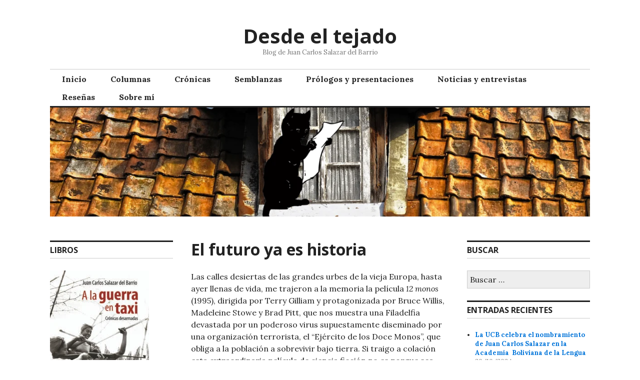

--- FILE ---
content_type: text/html; charset=UTF-8
request_url: https://desdeeltejado.com/index.php/2022/03/11/el-futuro-ya-es-historia/
body_size: 15227
content:
<!DOCTYPE html>
<html lang="es">
<head>
<meta charset="UTF-8">
<meta name="viewport" content="width=device-width, initial-scale=1">
<link rel="profile" href="http://gmpg.org/xfn/11">
<link rel="pingback" href="https://desdeeltejado.com/xmlrpc.php">

<title>El futuro ya es historia &#8211; Desde el tejado</title>
<meta name='robots' content='max-image-preview:large' />
<link rel='dns-prefetch' href='//stats.wp.com' />
<link rel='dns-prefetch' href='//fonts.googleapis.com' />
<link rel="alternate" type="application/rss+xml" title="Desde el tejado &raquo; Feed" href="https://desdeeltejado.com/index.php/feed/" />
<link rel="alternate" type="application/rss+xml" title="Desde el tejado &raquo; Feed de los comentarios" href="https://desdeeltejado.com/index.php/comments/feed/" />
<script type="text/javascript" id="wpp-js" src="https://desdeeltejado.com/wp-content/plugins/wordpress-popular-posts/assets/js/wpp.min.js?ver=7.3.6" data-sampling="0" data-sampling-rate="100" data-api-url="https://desdeeltejado.com/index.php/wp-json/wordpress-popular-posts" data-post-id="657" data-token="1605d3ce88" data-lang="0" data-debug="0"></script>
<link rel="alternate" type="application/rss+xml" title="Desde el tejado &raquo; Comentario El futuro ya es historia del feed" href="https://desdeeltejado.com/index.php/2022/03/11/el-futuro-ya-es-historia/feed/" />
<link rel="alternate" title="oEmbed (JSON)" type="application/json+oembed" href="https://desdeeltejado.com/index.php/wp-json/oembed/1.0/embed?url=https%3A%2F%2Fdesdeeltejado.com%2Findex.php%2F2022%2F03%2F11%2Fel-futuro-ya-es-historia%2F" />
<link rel="alternate" title="oEmbed (XML)" type="text/xml+oembed" href="https://desdeeltejado.com/index.php/wp-json/oembed/1.0/embed?url=https%3A%2F%2Fdesdeeltejado.com%2Findex.php%2F2022%2F03%2F11%2Fel-futuro-ya-es-historia%2F&#038;format=xml" />
<style id='wp-img-auto-sizes-contain-inline-css' type='text/css'>
img:is([sizes=auto i],[sizes^="auto," i]){contain-intrinsic-size:3000px 1500px}
/*# sourceURL=wp-img-auto-sizes-contain-inline-css */
</style>

<style id='wp-emoji-styles-inline-css' type='text/css'>

	img.wp-smiley, img.emoji {
		display: inline !important;
		border: none !important;
		box-shadow: none !important;
		height: 1em !important;
		width: 1em !important;
		margin: 0 0.07em !important;
		vertical-align: -0.1em !important;
		background: none !important;
		padding: 0 !important;
	}
/*# sourceURL=wp-emoji-styles-inline-css */
</style>
<link rel='stylesheet' id='wp-block-library-css' href='https://desdeeltejado.com/wp-includes/css/dist/block-library/style.min.css?ver=6.9' type='text/css' media='all' />
<style id='wp-block-paragraph-inline-css' type='text/css'>
.is-small-text{font-size:.875em}.is-regular-text{font-size:1em}.is-large-text{font-size:2.25em}.is-larger-text{font-size:3em}.has-drop-cap:not(:focus):first-letter{float:left;font-size:8.4em;font-style:normal;font-weight:100;line-height:.68;margin:.05em .1em 0 0;text-transform:uppercase}body.rtl .has-drop-cap:not(:focus):first-letter{float:none;margin-left:.1em}p.has-drop-cap.has-background{overflow:hidden}:root :where(p.has-background){padding:1.25em 2.375em}:where(p.has-text-color:not(.has-link-color)) a{color:inherit}p.has-text-align-left[style*="writing-mode:vertical-lr"],p.has-text-align-right[style*="writing-mode:vertical-rl"]{rotate:180deg}
/*# sourceURL=https://desdeeltejado.com/wp-includes/blocks/paragraph/style.min.css */
</style>
<style id='global-styles-inline-css' type='text/css'>
:root{--wp--preset--aspect-ratio--square: 1;--wp--preset--aspect-ratio--4-3: 4/3;--wp--preset--aspect-ratio--3-4: 3/4;--wp--preset--aspect-ratio--3-2: 3/2;--wp--preset--aspect-ratio--2-3: 2/3;--wp--preset--aspect-ratio--16-9: 16/9;--wp--preset--aspect-ratio--9-16: 9/16;--wp--preset--color--black: #000000;--wp--preset--color--cyan-bluish-gray: #abb8c3;--wp--preset--color--white: #ffffff;--wp--preset--color--pale-pink: #f78da7;--wp--preset--color--vivid-red: #cf2e2e;--wp--preset--color--luminous-vivid-orange: #ff6900;--wp--preset--color--luminous-vivid-amber: #fcb900;--wp--preset--color--light-green-cyan: #7bdcb5;--wp--preset--color--vivid-green-cyan: #00d084;--wp--preset--color--pale-cyan-blue: #8ed1fc;--wp--preset--color--vivid-cyan-blue: #0693e3;--wp--preset--color--vivid-purple: #9b51e0;--wp--preset--gradient--vivid-cyan-blue-to-vivid-purple: linear-gradient(135deg,rgb(6,147,227) 0%,rgb(155,81,224) 100%);--wp--preset--gradient--light-green-cyan-to-vivid-green-cyan: linear-gradient(135deg,rgb(122,220,180) 0%,rgb(0,208,130) 100%);--wp--preset--gradient--luminous-vivid-amber-to-luminous-vivid-orange: linear-gradient(135deg,rgb(252,185,0) 0%,rgb(255,105,0) 100%);--wp--preset--gradient--luminous-vivid-orange-to-vivid-red: linear-gradient(135deg,rgb(255,105,0) 0%,rgb(207,46,46) 100%);--wp--preset--gradient--very-light-gray-to-cyan-bluish-gray: linear-gradient(135deg,rgb(238,238,238) 0%,rgb(169,184,195) 100%);--wp--preset--gradient--cool-to-warm-spectrum: linear-gradient(135deg,rgb(74,234,220) 0%,rgb(151,120,209) 20%,rgb(207,42,186) 40%,rgb(238,44,130) 60%,rgb(251,105,98) 80%,rgb(254,248,76) 100%);--wp--preset--gradient--blush-light-purple: linear-gradient(135deg,rgb(255,206,236) 0%,rgb(152,150,240) 100%);--wp--preset--gradient--blush-bordeaux: linear-gradient(135deg,rgb(254,205,165) 0%,rgb(254,45,45) 50%,rgb(107,0,62) 100%);--wp--preset--gradient--luminous-dusk: linear-gradient(135deg,rgb(255,203,112) 0%,rgb(199,81,192) 50%,rgb(65,88,208) 100%);--wp--preset--gradient--pale-ocean: linear-gradient(135deg,rgb(255,245,203) 0%,rgb(182,227,212) 50%,rgb(51,167,181) 100%);--wp--preset--gradient--electric-grass: linear-gradient(135deg,rgb(202,248,128) 0%,rgb(113,206,126) 100%);--wp--preset--gradient--midnight: linear-gradient(135deg,rgb(2,3,129) 0%,rgb(40,116,252) 100%);--wp--preset--font-size--small: 13px;--wp--preset--font-size--medium: 20px;--wp--preset--font-size--large: 36px;--wp--preset--font-size--x-large: 42px;--wp--preset--spacing--20: 0.44rem;--wp--preset--spacing--30: 0.67rem;--wp--preset--spacing--40: 1rem;--wp--preset--spacing--50: 1.5rem;--wp--preset--spacing--60: 2.25rem;--wp--preset--spacing--70: 3.38rem;--wp--preset--spacing--80: 5.06rem;--wp--preset--shadow--natural: 6px 6px 9px rgba(0, 0, 0, 0.2);--wp--preset--shadow--deep: 12px 12px 50px rgba(0, 0, 0, 0.4);--wp--preset--shadow--sharp: 6px 6px 0px rgba(0, 0, 0, 0.2);--wp--preset--shadow--outlined: 6px 6px 0px -3px rgb(255, 255, 255), 6px 6px rgb(0, 0, 0);--wp--preset--shadow--crisp: 6px 6px 0px rgb(0, 0, 0);}:where(.is-layout-flex){gap: 0.5em;}:where(.is-layout-grid){gap: 0.5em;}body .is-layout-flex{display: flex;}.is-layout-flex{flex-wrap: wrap;align-items: center;}.is-layout-flex > :is(*, div){margin: 0;}body .is-layout-grid{display: grid;}.is-layout-grid > :is(*, div){margin: 0;}:where(.wp-block-columns.is-layout-flex){gap: 2em;}:where(.wp-block-columns.is-layout-grid){gap: 2em;}:where(.wp-block-post-template.is-layout-flex){gap: 1.25em;}:where(.wp-block-post-template.is-layout-grid){gap: 1.25em;}.has-black-color{color: var(--wp--preset--color--black) !important;}.has-cyan-bluish-gray-color{color: var(--wp--preset--color--cyan-bluish-gray) !important;}.has-white-color{color: var(--wp--preset--color--white) !important;}.has-pale-pink-color{color: var(--wp--preset--color--pale-pink) !important;}.has-vivid-red-color{color: var(--wp--preset--color--vivid-red) !important;}.has-luminous-vivid-orange-color{color: var(--wp--preset--color--luminous-vivid-orange) !important;}.has-luminous-vivid-amber-color{color: var(--wp--preset--color--luminous-vivid-amber) !important;}.has-light-green-cyan-color{color: var(--wp--preset--color--light-green-cyan) !important;}.has-vivid-green-cyan-color{color: var(--wp--preset--color--vivid-green-cyan) !important;}.has-pale-cyan-blue-color{color: var(--wp--preset--color--pale-cyan-blue) !important;}.has-vivid-cyan-blue-color{color: var(--wp--preset--color--vivid-cyan-blue) !important;}.has-vivid-purple-color{color: var(--wp--preset--color--vivid-purple) !important;}.has-black-background-color{background-color: var(--wp--preset--color--black) !important;}.has-cyan-bluish-gray-background-color{background-color: var(--wp--preset--color--cyan-bluish-gray) !important;}.has-white-background-color{background-color: var(--wp--preset--color--white) !important;}.has-pale-pink-background-color{background-color: var(--wp--preset--color--pale-pink) !important;}.has-vivid-red-background-color{background-color: var(--wp--preset--color--vivid-red) !important;}.has-luminous-vivid-orange-background-color{background-color: var(--wp--preset--color--luminous-vivid-orange) !important;}.has-luminous-vivid-amber-background-color{background-color: var(--wp--preset--color--luminous-vivid-amber) !important;}.has-light-green-cyan-background-color{background-color: var(--wp--preset--color--light-green-cyan) !important;}.has-vivid-green-cyan-background-color{background-color: var(--wp--preset--color--vivid-green-cyan) !important;}.has-pale-cyan-blue-background-color{background-color: var(--wp--preset--color--pale-cyan-blue) !important;}.has-vivid-cyan-blue-background-color{background-color: var(--wp--preset--color--vivid-cyan-blue) !important;}.has-vivid-purple-background-color{background-color: var(--wp--preset--color--vivid-purple) !important;}.has-black-border-color{border-color: var(--wp--preset--color--black) !important;}.has-cyan-bluish-gray-border-color{border-color: var(--wp--preset--color--cyan-bluish-gray) !important;}.has-white-border-color{border-color: var(--wp--preset--color--white) !important;}.has-pale-pink-border-color{border-color: var(--wp--preset--color--pale-pink) !important;}.has-vivid-red-border-color{border-color: var(--wp--preset--color--vivid-red) !important;}.has-luminous-vivid-orange-border-color{border-color: var(--wp--preset--color--luminous-vivid-orange) !important;}.has-luminous-vivid-amber-border-color{border-color: var(--wp--preset--color--luminous-vivid-amber) !important;}.has-light-green-cyan-border-color{border-color: var(--wp--preset--color--light-green-cyan) !important;}.has-vivid-green-cyan-border-color{border-color: var(--wp--preset--color--vivid-green-cyan) !important;}.has-pale-cyan-blue-border-color{border-color: var(--wp--preset--color--pale-cyan-blue) !important;}.has-vivid-cyan-blue-border-color{border-color: var(--wp--preset--color--vivid-cyan-blue) !important;}.has-vivid-purple-border-color{border-color: var(--wp--preset--color--vivid-purple) !important;}.has-vivid-cyan-blue-to-vivid-purple-gradient-background{background: var(--wp--preset--gradient--vivid-cyan-blue-to-vivid-purple) !important;}.has-light-green-cyan-to-vivid-green-cyan-gradient-background{background: var(--wp--preset--gradient--light-green-cyan-to-vivid-green-cyan) !important;}.has-luminous-vivid-amber-to-luminous-vivid-orange-gradient-background{background: var(--wp--preset--gradient--luminous-vivid-amber-to-luminous-vivid-orange) !important;}.has-luminous-vivid-orange-to-vivid-red-gradient-background{background: var(--wp--preset--gradient--luminous-vivid-orange-to-vivid-red) !important;}.has-very-light-gray-to-cyan-bluish-gray-gradient-background{background: var(--wp--preset--gradient--very-light-gray-to-cyan-bluish-gray) !important;}.has-cool-to-warm-spectrum-gradient-background{background: var(--wp--preset--gradient--cool-to-warm-spectrum) !important;}.has-blush-light-purple-gradient-background{background: var(--wp--preset--gradient--blush-light-purple) !important;}.has-blush-bordeaux-gradient-background{background: var(--wp--preset--gradient--blush-bordeaux) !important;}.has-luminous-dusk-gradient-background{background: var(--wp--preset--gradient--luminous-dusk) !important;}.has-pale-ocean-gradient-background{background: var(--wp--preset--gradient--pale-ocean) !important;}.has-electric-grass-gradient-background{background: var(--wp--preset--gradient--electric-grass) !important;}.has-midnight-gradient-background{background: var(--wp--preset--gradient--midnight) !important;}.has-small-font-size{font-size: var(--wp--preset--font-size--small) !important;}.has-medium-font-size{font-size: var(--wp--preset--font-size--medium) !important;}.has-large-font-size{font-size: var(--wp--preset--font-size--large) !important;}.has-x-large-font-size{font-size: var(--wp--preset--font-size--x-large) !important;}
/*# sourceURL=global-styles-inline-css */
</style>

<style id='classic-theme-styles-inline-css' type='text/css'>
/*! This file is auto-generated */
.wp-block-button__link{color:#fff;background-color:#32373c;border-radius:9999px;box-shadow:none;text-decoration:none;padding:calc(.667em + 2px) calc(1.333em + 2px);font-size:1.125em}.wp-block-file__button{background:#32373c;color:#fff;text-decoration:none}
/*# sourceURL=/wp-includes/css/classic-themes.min.css */
</style>
<link rel='stylesheet' id='wordpress-popular-posts-css-css' href='https://desdeeltejado.com/wp-content/plugins/wordpress-popular-posts/assets/css/wpp.css?ver=7.3.6' type='text/css' media='all' />
<link rel='stylesheet' id='genericons-css' href='https://desdeeltejado.com/wp-content/plugins/jetpack/_inc/genericons/genericons/genericons.css?ver=3.1' type='text/css' media='all' />
<link rel='stylesheet' id='colinear-open-sans-lora-css' href='https://fonts.googleapis.com/css?family=Open+Sans%3A400%2C700%2C400italic%2C700italic%7CLora%3A400%2C700%2C400italic%2C700italic&#038;subset=latin%2Clatin-ext&#038;ver=6.9' type='text/css' media='all' />
<link rel='stylesheet' id='colinear-inconsolata-css' href='https://fonts.googleapis.com/css?family=Inconsolata%3A400%2C+700&#038;subset=latin%2Clatin-ext&#038;ver=6.9' type='text/css' media='all' />
<link rel='stylesheet' id='colinear-style-css' href='https://desdeeltejado.com/wp-content/themes/colinear/style.css?ver=6.9' type='text/css' media='all' />
<script type="text/javascript" src="https://desdeeltejado.com/wp-includes/js/jquery/jquery.min.js?ver=3.7.1" id="jquery-core-js"></script>
<script type="text/javascript" src="https://desdeeltejado.com/wp-includes/js/jquery/jquery-migrate.min.js?ver=3.4.1" id="jquery-migrate-js"></script>
<link rel="https://api.w.org/" href="https://desdeeltejado.com/index.php/wp-json/" /><link rel="alternate" title="JSON" type="application/json" href="https://desdeeltejado.com/index.php/wp-json/wp/v2/posts/657" /><link rel="EditURI" type="application/rsd+xml" title="RSD" href="https://desdeeltejado.com/xmlrpc.php?rsd" />
<meta name="generator" content="WordPress 6.9" />
<link rel="canonical" href="https://desdeeltejado.com/index.php/2022/03/11/el-futuro-ya-es-historia/" />
<link rel='shortlink' href='https://desdeeltejado.com/?p=657' />
	<style>img#wpstats{display:none}</style>
		            <style id="wpp-loading-animation-styles">@-webkit-keyframes bgslide{from{background-position-x:0}to{background-position-x:-200%}}@keyframes bgslide{from{background-position-x:0}to{background-position-x:-200%}}.wpp-widget-block-placeholder,.wpp-shortcode-placeholder{margin:0 auto;width:60px;height:3px;background:#dd3737;background:linear-gradient(90deg,#dd3737 0%,#571313 10%,#dd3737 100%);background-size:200% auto;border-radius:3px;-webkit-animation:bgslide 1s infinite linear;animation:bgslide 1s infinite linear}</style>
            <!-- Analytics by WP Statistics - https://wp-statistics.com -->
<style type="text/css">.recentcomments a{display:inline !important;padding:0 !important;margin:0 !important;}</style></head>

<body class="wp-singular post-template-default single single-post postid-657 single-format-standard wp-theme-colinear has-menu has-double-sidebar has-right-left-sidebar">
<div id="page" class="hfeed site">
	<a class="skip-link screen-reader-text" href="#content">Saltar al contenido</a>

	<header id="masthead" class="site-header" role="banner">
		<div class="site-branding">
			<a href="https://desdeeltejado.com/" class="site-logo-link" rel="home" itemprop="url"></a>
								<p class="site-title"><a href="https://desdeeltejado.com/" rel="home">Desde el tejado</a></p>
									<p class="site-description">Blog de Juan Carlos Salazar del Barrio</p>
						</div><!-- .site-branding -->

				<nav id="site-navigation" class="main-navigation" role="navigation">
			<button class="menu-toggle" aria-controls="primary-menu" aria-expanded="false"><span class="screen-reader-text">Menú principal</span></button>
			<div class="menu-principal-container"><ul id="primary-menu" class="menu"><li id="menu-item-33" class="menu-item menu-item-type-custom menu-item-object-custom menu-item-home menu-item-33"><a href="http://desdeeltejado.com">Inicio</a></li>
<li id="menu-item-28" class="menu-item menu-item-type-taxonomy menu-item-object-category current-post-ancestor current-menu-parent current-post-parent menu-item-28"><a href="https://desdeeltejado.com/index.php/category/columnas/">Columnas</a></li>
<li id="menu-item-34" class="menu-item menu-item-type-taxonomy menu-item-object-category menu-item-34"><a href="https://desdeeltejado.com/index.php/category/cronicas/">Crónicas</a></li>
<li id="menu-item-29" class="menu-item menu-item-type-taxonomy menu-item-object-category menu-item-29"><a href="https://desdeeltejado.com/index.php/category/semblanzas/">Semblanzas</a></li>
<li id="menu-item-30" class="menu-item menu-item-type-taxonomy menu-item-object-category menu-item-30"><a href="https://desdeeltejado.com/index.php/category/prologos/">Prólogos y presentaciones</a></li>
<li id="menu-item-35" class="menu-item menu-item-type-taxonomy menu-item-object-category menu-item-35"><a href="https://desdeeltejado.com/index.php/category/noticiasyentrevistas/">Noticias y entrevistas</a></li>
<li id="menu-item-31" class="menu-item menu-item-type-taxonomy menu-item-object-category menu-item-31"><a href="https://desdeeltejado.com/index.php/category/resenas/">Reseñas</a></li>
<li id="menu-item-32" class="menu-item menu-item-type-post_type menu-item-object-page menu-item-32"><a href="https://desdeeltejado.com/index.php/sobre-mi/">Sobre mí</a></li>
</ul></div>		</nav><!-- #site-navigation -->
		
				<div class="header-image">
			<a href="https://desdeeltejado.com/" rel="home">
				<img src="https://desdeeltejado.com/wp-content/uploads/2019/10/cropped-Gato-blog.png" width="1188" height="240" alt="">
			</a>
		</div><!-- .header-image -->
			</header><!-- #masthead -->

	<div id="content" class="site-content">
	<div id="primary" class="content-area">
		<main id="main" class="site-main" role="main">

		
			
<article id="post-657" class="post-657 post type-post status-publish format-standard hentry category-columnas">
	<header class="entry-header">
		<h1 class="entry-title">El futuro ya es historia</h1>
			</header><!-- .entry-header -->

	<div class="entry-content">
		
<p>Las calles desiertas de
las grandes urbes de la vieja Europa, hasta ayer llenas de vida, me trajeron a
la memoria la película <em>12 monos</em>
(1995), dirigida por Terry Gilliam y protagonizada por Bruce Willis, Madeleine
Stowe y Brad Pitt, que nos muestra una Filadelfia devastada por un poderoso
virus supuestamente diseminado por una organización terrorista, el “Ejército de
los Doce Monos”, que obliga a la población a sobrevivir bajo tierra. Si traigo
a colación esta extraordinaria película de ciencia ficción no es porque sea
partidario de las teorías de la conspiración, tan en boga hoy en día, ni para
adscribirme a la ola apocalíptica global, sino para rescatar la frase que le
sirve de leitmotiv y que tomo prestada para el título de este columna: “El
futuro ya es historia”.</p>



<p>No sé si estamos viviendo un cambio de era, como afirman
muchos pensadores, y si de aquí a un tiempo hablaremos de un antes y un después
de la pandemia, como hablamos de un antes y un después de Cristo, pero lo
cierto es que estamos viviendo una eternidad en apenas una semanas, una
eternidad que nos hace ver como prehistórico lo que ocurrió apenas ayer y nos
introduce de manera dramática a un futuro que, siendo desconocido, es tan real
como incierto. El futuro nos ha alcanzado, y como toda desgracia, llegó sin
previo aviso.</p>



<p>El historiador, escritor y académico israelí Yuval Noah
Harari, uno de los intelectuales más destacados del siglo XXI (<em>Sapiens: De animales a Dioses</em>) dice que
la humanidad está rescribiendo las nuevas reglas de juego. Todas las reglas.
Las económicas, las políticas y las sociales, porque, a raíz de la expansión
del coronavirus, “todo está en juego”, para bien o para mal. Según Henry
Kissinger, uno de los grandes estrategas políticos del Siglo XX, “el mundo
nunca será el mismo después del coronavirus”, a tal punto que “discutir ahora
sobre el pasado sólo hace que sea más difícil hacer lo que hay que hacer”.</p>



<p>El mundo no sólo está en cuarentena, sino que está
paralizado, en estado letárgico, como si alguien hubiese puesto freno a la
rueda de la historia, a causa de esa “sensación de peligro incipiente, dirigido
a ninguna persona en particular y que golpea al azar y devastadoramente”, como
dice Kissinger. ¿Quién iba a imaginar hace apenas tres meses que sobrevendría
lo que sobrevino? “El futuro era esto”, escribió el científico y periodista
español &nbsp;Javier Sampedro Pleite al recordar una frase del matemático
estadounidense John Allen Paulos: “Nadie dijo en 1900: Ya sólo faltan cinco
años para que se descubra la teoría de la relatividad”.</p>



<p>Sí, el futuro está aquí, con manifestaciones de ciencia
ficción. El filósofo surcoreano Byung-Chul Han, otro intelectual de moda que
radica en Berlín, nos acaba de recordar que China ha derrotado al virus gracias
al férreo control que aplica el gobierno a sus ciudadanos mediante la
utilización del “big data”, un sistema que le permitirá en un futuro cercano
controlar incluso la temperatura corporal de sus ciudadanos sin que éstos se
enteren, porque se combatirá las epidemias no sólo con virólogos y epidemiólogos,
sino también con informáticos y especialistas en macrodatos.</p>



<p>Una partícula microscópica ha puesto al mundo de cabeza y ha
convertido todas las predicciones futuras en papel mojado. Sin ir más lejos,
¿quién habla hoy de las elecciones en Bolivia? Como en todo el mundo, las
preocupaciones de la sociedad van por otro lado. ¿Qué podemos esperar de una
sanidad pública débil e insuficiente si enfermamos? ¿Qué ocurrirá con nuestros
empleos? ¿Cómo sobreviviremos en el futuro inmediato?&nbsp;</p>



<p>Nadie duda de una inminente reestructuración del mercado
laboral a causa de la recesión que se avecina y del “descubrimiento” del
trabajo a distancia que se está implementando en todo el mundo, por ahora a
nivel experimental. ¿Qué decir de la enseñanza? Son cambios que tendrán un gran
impacto en la economía y en el trabajo.</p>



<p>La pandemia ha dejado a las instituciones de muchos países en
cueros, tanto en el mundo desarrollado como en el &nbsp;subdesarrollado. Las
instituciones, todas, han fallado a la hora de enfrentar la crisis. La
globalización nos ha mostrado su cara más cruel, la que no espera acuerdos ni
tratados para saltarse fronteras y &nbsp;soberanías. Y encima, los organismos
internacionales nos advierten que cuando pase la pesadilla, antes de que la
gente se recupere de la depresión del confinamiento y el “estrés
postraumático”, seremos globalmente más pobres, con una caída estimada del 10%
del Producto Interno Bruto.</p>



<p>Hay quienes ven la crisis como una oportunidad.
¿Aprenderemos finalmente las lecciones? El virus ha puesto temas vitales en la
agenda mundial, desde el fortalecimiento de la salud pública, tan debilitada a
raíz de las políticas neoliberales, hasta la necesidad de enfrentar de manera
efectiva el cambio climático, a partir del convencimiento de que su deterioro
es causa de males mayores, pasando por la urgente atención a los sectores más
desfavorecidos de la sociedad, primeras víctimas de fenómenos como el que nos
ocupa.&nbsp;</p>



<p>Ya se habla, por ejemplo, de un sistema global de producción
y distribución de equipamiento médico, a fin de evitar que los países ricos
monopolicen los recursos en detrimento de los pobres, para hacer frente de
manera más justa y eficiente a la “globalización de las enfermedades”. No sólo
eso. En el plano nacional, ¿alguien se atreverá a decir en el futuro que es más
importante construir canchas que hospitales? La salud pública estará a partir
de ahora en el centro de las preocupaciones de todo gobierno.&nbsp;</p>



<p>Otro aspecto positivo, “el regreso del conocimiento”, como
llama el escritor español Antonio Muñoz Molina “a la abierta celebración del
conocimiento y de la experiencia” que se nota en el mundo entero a raíz de la
pandemia. ¿Algún gobernante dirá el día de mañana que agradece no haber ido a
la universidad?&nbsp;</p>



<p>YYa que empecé evocando una película, termino recordando otra, <em>La hora final</em> (1959), de Stanley Kramer, con Gregory Peck, Ava Gardner y Anthony Perkins. Se trata de otro filme postapocalíptico, propio de la Guerra Fría, que imagina el futuro de la humanidad tras un holocausto nuclear. Si la memoria no me falla, la última escena muestra una banda de música entonando un himno religioso bajo un gigantesco letrero: “Todavía hay tiempo hermanos”.  Toda una alegoría de la esperanza.</p>



<p><strong>Página Siete &#8211; 11 de abril de 2020</strong></p>
			</div><!-- .entry-content -->

	<footer class="entry-footer">
		<span class="date-author"><span class="posted-on">Publicado el <a href="https://desdeeltejado.com/index.php/2022/03/11/el-futuro-ya-es-historia/" rel="bookmark"><time class="entry-date published updated" datetime="2022-03-11T18:46:24-04:00">11/03/2022</time></a></span><span class="byline"> por <span class="author vcard"><a class="url fn n" href="https://desdeeltejado.com/index.php/author/jcsalazardelbarrio/">Juan Carlos Salazar del Barrio</a></span></span></span><span class="cat-links">Publicado en <a href="https://desdeeltejado.com/index.php/category/columnas/" rel="category tag">Columnas</a></span>	</footer><!-- .entry-footer -->
</article><!-- #post-## -->

			
	<nav class="navigation post-navigation" aria-label="Entradas">
		<h2 class="screen-reader-text">Navegación de entradas</h2>
		<div class="nav-links"><div class="nav-previous"><a href="https://desdeeltejado.com/index.php/2022/03/11/30-escritores-y-periodistas-bolivianos-alistan-seleccion-de-narcocuentos/" rel="prev"><span class="meta-nav" aria-hidden="true">Anterior</span> <span class="screen-reader-text">Publicación anterior:</span> <span class="post-title">30 escritores y periodistas bolivianos alistan selección de narcocuentos</span></a></div><div class="nav-next"><a href="https://desdeeltejado.com/index.php/2022/03/11/periodismo-en-cuarentena/" rel="next"><span class="meta-nav" aria-hidden="true">Siguiente</span> <span class="screen-reader-text">Siguiente entrada:</span> <span class="post-title">Periodismo en cuarentena</span></a></div></div>
	</nav>
			
<div id="comments" class="comments-area">

	
	
	
		<div id="respond" class="comment-respond">
		<h3 id="reply-title" class="comment-reply-title">Deja una respuesta <small><a rel="nofollow" id="cancel-comment-reply-link" href="/index.php/2022/03/11/el-futuro-ya-es-historia/#respond" style="display:none;">Cancelar la respuesta</a></small></h3><form action="https://desdeeltejado.com/wp-comments-post.php" method="post" id="commentform" class="comment-form"><p class="comment-notes"><span id="email-notes">Tu dirección de correo electrónico no será publicada.</span> <span class="required-field-message">Los campos obligatorios están marcados con <span class="required">*</span></span></p><p class="comment-form-comment"><label for="comment">Comentario <span class="required">*</span></label> <textarea id="comment" name="comment" cols="45" rows="8" maxlength="65525" required></textarea></p><p class="comment-form-author"><label for="author">Nombre <span class="required">*</span></label> <input id="author" name="author" type="text" value="" size="30" maxlength="245" autocomplete="name" required /></p>
<p class="comment-form-email"><label for="email">Correo electrónico <span class="required">*</span></label> <input id="email" name="email" type="email" value="" size="30" maxlength="100" aria-describedby="email-notes" autocomplete="email" required /></p>
<p class="comment-form-url"><label for="url">Web</label> <input id="url" name="url" type="url" value="" size="30" maxlength="200" autocomplete="url" /></p>
<p class="comment-form-cookies-consent"><input id="wp-comment-cookies-consent" name="wp-comment-cookies-consent" type="checkbox" value="yes" /> <label for="wp-comment-cookies-consent">Guarda mi nombre, correo electrónico y web en este navegador para la próxima vez que comente.</label></p>
<p class="form-submit"><input name="submit" type="submit" id="submit" class="submit" value="Publicar el comentario" /> <input type='hidden' name='comment_post_ID' value='657' id='comment_post_ID' />
<input type='hidden' name='comment_parent' id='comment_parent' value='0' />
</p><p style="display: none;"><input type="hidden" id="akismet_comment_nonce" name="akismet_comment_nonce" value="60d55642ab" /></p><p style="display: none !important;" class="akismet-fields-container" data-prefix="ak_"><label>&#916;<textarea name="ak_hp_textarea" cols="45" rows="8" maxlength="100"></textarea></label><input type="hidden" id="ak_js_1" name="ak_js" value="103"/><script>document.getElementById( "ak_js_1" ).setAttribute( "value", ( new Date() ).getTime() );</script></p></form>	</div><!-- #respond -->
	
</div><!-- #comments -->
		
		</main><!-- #main -->
	</div><!-- #primary -->


<div id="secondary" class="widget-area" role="complementary">

	
	
		<div class="left-sidebar">
		<aside id="media_image-24" class="widget widget_media_image"><h2 class="widget-title">Libros</h2><img width="198" height="300" src="https://desdeeltejado.com/wp-content/uploads/2023/03/Tapa-suelta-198x300.jpeg" class="image wp-image-896  attachment-medium size-medium" alt="" style="max-width: 100%; height: auto;" decoding="async" loading="lazy" srcset="https://desdeeltejado.com/wp-content/uploads/2023/03/Tapa-suelta-198x300.jpeg 198w, https://desdeeltejado.com/wp-content/uploads/2023/03/Tapa-suelta-768x1163.jpeg 768w, https://desdeeltejado.com/wp-content/uploads/2023/03/Tapa-suelta-676x1024.jpeg 676w, https://desdeeltejado.com/wp-content/uploads/2023/03/Tapa-suelta-71x108.jpeg 71w, https://desdeeltejado.com/wp-content/uploads/2023/03/Tapa-suelta.jpeg 845w" sizes="auto, (max-width: 198px) 100vw, 198px" /></aside><aside id="media_image-4" class="widget widget_media_image"><img width="199" height="300" src="https://desdeeltejado.com/wp-content/uploads/2022/03/Tapa-JC-Salazar-199x300.jpg" class="image wp-image-549  attachment-medium size-medium" alt="" style="max-width: 100%; height: auto;" decoding="async" loading="lazy" srcset="https://desdeeltejado.com/wp-content/uploads/2022/03/Tapa-JC-Salazar-199x300.jpg 199w, https://desdeeltejado.com/wp-content/uploads/2022/03/Tapa-JC-Salazar-72x108.jpg 72w, https://desdeeltejado.com/wp-content/uploads/2022/03/Tapa-JC-Salazar.jpg 404w" sizes="auto, (max-width: 199px) 100vw, 199px" /></aside><aside id="media_image-3" class="widget widget_media_image"><img width="203" height="300" src="https://desdeeltejado.com/wp-content/uploads/2019/09/tapa-jc-salazar-203x300.jpg" class="image wp-image-111  attachment-medium size-medium" alt="" style="max-width: 100%; height: auto;" decoding="async" loading="lazy" srcset="https://desdeeltejado.com/wp-content/uploads/2019/09/tapa-jc-salazar-203x300.jpg 203w, https://desdeeltejado.com/wp-content/uploads/2019/09/tapa-jc-salazar-768x1134.jpg 768w, https://desdeeltejado.com/wp-content/uploads/2019/09/tapa-jc-salazar-693x1024.jpg 693w, https://desdeeltejado.com/wp-content/uploads/2019/09/tapa-jc-salazar-1568x2315.jpg 1568w, https://desdeeltejado.com/wp-content/uploads/2019/09/tapa-jc-salazar.jpg 1825w" sizes="auto, (max-width: 203px) 100vw, 203px" /></aside><aside id="media_image-6" class="widget widget_media_image"><img width="211" height="300" src="https://desdeeltejado.com/wp-content/uploads/2022/03/Tapa-La-guerrilla-211x300.jpg" class="image wp-image-552  attachment-medium size-medium" alt="" style="max-width: 100%; height: auto;" decoding="async" loading="lazy" srcset="https://desdeeltejado.com/wp-content/uploads/2022/03/Tapa-La-guerrilla-211x300.jpg 211w, https://desdeeltejado.com/wp-content/uploads/2022/03/Tapa-La-guerrilla-768x1092.jpg 768w, https://desdeeltejado.com/wp-content/uploads/2022/03/Tapa-La-guerrilla-720x1024.jpg 720w, https://desdeeltejado.com/wp-content/uploads/2022/03/Tapa-La-guerrilla-863x1228.jpg 863w, https://desdeeltejado.com/wp-content/uploads/2022/03/Tapa-La-guerrilla-76x108.jpg 76w, https://desdeeltejado.com/wp-content/uploads/2022/03/Tapa-La-guerrilla.jpg 2043w" sizes="auto, (max-width: 211px) 100vw, 211px" /></aside><aside id="media_image-7" class="widget widget_media_image"><img width="202" height="300" src="https://desdeeltejado.com/wp-content/uploads/2022/03/Tapa-libro-Periodismo-202x300.jpg" class="image wp-image-554  attachment-medium size-medium" alt="" style="max-width: 100%; height: auto;" decoding="async" loading="lazy" srcset="https://desdeeltejado.com/wp-content/uploads/2022/03/Tapa-libro-Periodismo-202x300.jpg 202w, https://desdeeltejado.com/wp-content/uploads/2022/03/Tapa-libro-Periodismo-768x1140.jpg 768w, https://desdeeltejado.com/wp-content/uploads/2022/03/Tapa-libro-Periodismo-690x1024.jpg 690w, https://desdeeltejado.com/wp-content/uploads/2022/03/Tapa-libro-Periodismo-863x1281.jpg 863w, https://desdeeltejado.com/wp-content/uploads/2022/03/Tapa-libro-Periodismo-73x108.jpg 73w, https://desdeeltejado.com/wp-content/uploads/2022/03/Tapa-libro-Periodismo.jpg 1358w" sizes="auto, (max-width: 202px) 100vw, 202px" /></aside><aside id="media_image-9" class="widget widget_media_image"><img width="203" height="300" src="https://desdeeltejado.com/wp-content/uploads/2022/03/Tapa-Che-cabalgata-203x300.jpg" class="image wp-image-556  attachment-medium size-medium" alt="" style="max-width: 100%; height: auto;" decoding="async" loading="lazy" srcset="https://desdeeltejado.com/wp-content/uploads/2022/03/Tapa-Che-cabalgata.jpg 203w, https://desdeeltejado.com/wp-content/uploads/2022/03/Tapa-Che-cabalgata-73x108.jpg 73w" sizes="auto, (max-width: 203px) 100vw, 203px" /></aside><aside id="media_image-13" class="widget widget_media_image"><img width="196" height="300" src="https://desdeeltejado.com/wp-content/uploads/2022/03/Tapa-prontuario-196x300.jpg" class="image wp-image-558  attachment-medium size-medium" alt="" style="max-width: 100%; height: auto;" decoding="async" loading="lazy" srcset="https://desdeeltejado.com/wp-content/uploads/2022/03/Tapa-prontuario.jpg 196w, https://desdeeltejado.com/wp-content/uploads/2022/03/Tapa-prontuario-71x108.jpg 71w" sizes="auto, (max-width: 196px) 100vw, 196px" /></aside><aside id="media_image-15" class="widget widget_media_image"><img width="206" height="300" src="https://desdeeltejado.com/wp-content/uploads/2022/03/Tapa-presencia-206x300.jpg" class="image wp-image-560  attachment-medium size-medium" alt="" style="max-width: 100%; height: auto;" decoding="async" loading="lazy" srcset="https://desdeeltejado.com/wp-content/uploads/2022/03/Tapa-presencia.jpg 206w, https://desdeeltejado.com/wp-content/uploads/2022/03/Tapa-presencia-74x108.jpg 74w" sizes="auto, (max-width: 206px) 100vw, 206px" /></aside><aside id="media_image-17" class="widget widget_media_image"><img width="191" height="300" src="https://desdeeltejado.com/wp-content/uploads/2022/03/IMG_0035-191x300.jpg" class="image wp-image-814  attachment-medium size-medium" alt="" style="max-width: 100%; height: auto;" decoding="async" loading="lazy" srcset="https://desdeeltejado.com/wp-content/uploads/2022/03/IMG_0035-191x300.jpg 191w, https://desdeeltejado.com/wp-content/uploads/2022/03/IMG_0035-768x1205.jpg 768w, https://desdeeltejado.com/wp-content/uploads/2022/03/IMG_0035-653x1024.jpg 653w, https://desdeeltejado.com/wp-content/uploads/2022/03/IMG_0035-863x1354.jpg 863w, https://desdeeltejado.com/wp-content/uploads/2022/03/IMG_0035-69x108.jpg 69w, https://desdeeltejado.com/wp-content/uploads/2022/03/IMG_0035.jpg 1518w" sizes="auto, (max-width: 191px) 100vw, 191px" /></aside>	</div><!-- .left-sidebar -->
	
		<div class="right-sidebar">
		<aside id="search-2" class="widget widget_search"><h2 class="widget-title">Buscar</h2><form role="search" method="get" class="search-form" action="https://desdeeltejado.com/">
				<label>
					<span class="screen-reader-text">Buscar:</span>
					<input type="search" class="search-field" placeholder="Buscar &hellip;" value="" name="s" />
				</label>
				<input type="submit" class="search-submit screen-reader-text" value="Buscar" />
			</form></aside>
		<aside id="recent-posts-2" class="widget widget_recent_entries">
		<h2 class="widget-title">Entradas recientes</h2>
		<ul>
											<li>
					<a href="https://desdeeltejado.com/index.php/2024/10/20/la-ucb-celebra-el-nombramiento-de-juan-carlos-salazar-en-la-academia-boliviana-de-la-lengua/">La UCB celebra el nombramiento de Juan Carlos Salazar en la Academia  Boliviana de la Lengua</a>
											<span class="post-date">20/10/2024</span>
									</li>
											<li>
					<a href="https://desdeeltejado.com/index.php/2024/10/20/juan-carlos-salazar-es-el-nuevo-miembro-de-la-academia-boliviana-de-la-lengua/">Juan Carlos Salazar es el nuevo miembro de la Academia Boliviana de la Lengua</a>
											<span class="post-date">20/10/2024</span>
									</li>
											<li>
					<a href="https://desdeeltejado.com/index.php/2024/10/20/a-la-guerra-en-taxi-de-juan-carlos-salazar/">“A la guerra en taxi”, de Juan Carlos Salazar</a>
											<span class="post-date">20/10/2024</span>
									</li>
											<li>
					<a href="https://desdeeltejado.com/index.php/2024/10/20/periodismo-que-irrita-al-poder/">Periodismo que irrita al poder</a>
											<span class="post-date">20/10/2024</span>
									</li>
											<li>
					<a href="https://desdeeltejado.com/index.php/2024/10/20/el-testimonio-valiente-de-cuatro-periodistas/">El testimonio valiente de cuatro periodistas</a>
											<span class="post-date">20/10/2024</span>
									</li>
											<li>
					<a href="https://desdeeltejado.com/index.php/2024/10/20/contra-viento-y-marea/">Contra Viento y Marea</a>
											<span class="post-date">20/10/2024</span>
									</li>
					</ul>

		</aside><aside id="archives-2" class="widget widget_archive"><h2 class="widget-title">Archivos</h2>
			<ul>
					<li><a href='https://desdeeltejado.com/index.php/2024/10/'>octubre 2024</a>&nbsp;(7)</li>
	<li><a href='https://desdeeltejado.com/index.php/2023/11/'>noviembre 2023</a>&nbsp;(1)</li>
	<li><a href='https://desdeeltejado.com/index.php/2023/10/'>octubre 2023</a>&nbsp;(1)</li>
	<li><a href='https://desdeeltejado.com/index.php/2023/09/'>septiembre 2023</a>&nbsp;(1)</li>
	<li><a href='https://desdeeltejado.com/index.php/2023/06/'>junio 2023</a>&nbsp;(2)</li>
	<li><a href='https://desdeeltejado.com/index.php/2023/05/'>mayo 2023</a>&nbsp;(2)</li>
	<li><a href='https://desdeeltejado.com/index.php/2023/03/'>marzo 2023</a>&nbsp;(1)</li>
	<li><a href='https://desdeeltejado.com/index.php/2022/11/'>noviembre 2022</a>&nbsp;(1)</li>
	<li><a href='https://desdeeltejado.com/index.php/2022/09/'>septiembre 2022</a>&nbsp;(1)</li>
	<li><a href='https://desdeeltejado.com/index.php/2022/08/'>agosto 2022</a>&nbsp;(1)</li>
	<li><a href='https://desdeeltejado.com/index.php/2022/06/'>junio 2022</a>&nbsp;(3)</li>
	<li><a href='https://desdeeltejado.com/index.php/2022/04/'>abril 2022</a>&nbsp;(3)</li>
	<li><a href='https://desdeeltejado.com/index.php/2022/03/'>marzo 2022</a>&nbsp;(100)</li>
	<li><a href='https://desdeeltejado.com/index.php/2022/02/'>febrero 2022</a>&nbsp;(94)</li>
			</ul>

			</aside>	</div><!-- .right-sidebar -->
	
	
</div><!-- #secondary -->
	</div><!-- #content -->

	
<div id="tertiary" class="widget-area-footer" role="complementary">

		<div class="footer-widget">
		<aside id="recent-comments-4" class="widget widget_recent_comments"><h2 class="widget-title">Comentarios recientes</h2><ul id="recentcomments"></ul></aside>	</div><!-- .footer-widget -->
	
		<div class="footer-widget">
		
		<aside id="recent-posts-6" class="widget widget_recent_entries">
		<h2 class="widget-title">Entradas recientes</h2>
		<ul>
											<li>
					<a href="https://desdeeltejado.com/index.php/2024/10/20/la-ucb-celebra-el-nombramiento-de-juan-carlos-salazar-en-la-academia-boliviana-de-la-lengua/">La UCB celebra el nombramiento de Juan Carlos Salazar en la Academia  Boliviana de la Lengua</a>
									</li>
											<li>
					<a href="https://desdeeltejado.com/index.php/2024/10/20/juan-carlos-salazar-es-el-nuevo-miembro-de-la-academia-boliviana-de-la-lengua/">Juan Carlos Salazar es el nuevo miembro de la Academia Boliviana de la Lengua</a>
									</li>
											<li>
					<a href="https://desdeeltejado.com/index.php/2024/10/20/a-la-guerra-en-taxi-de-juan-carlos-salazar/">“A la guerra en taxi”, de Juan Carlos Salazar</a>
									</li>
											<li>
					<a href="https://desdeeltejado.com/index.php/2024/10/20/periodismo-que-irrita-al-poder/">Periodismo que irrita al poder</a>
									</li>
											<li>
					<a href="https://desdeeltejado.com/index.php/2024/10/20/el-testimonio-valiente-de-cuatro-periodistas/">El testimonio valiente de cuatro periodistas</a>
									</li>
					</ul>

		</aside>	</div><!-- .footer-widget -->
	
		<div class="footer-widget">
		<aside id="categories-4" class="widget widget_categories"><h2 class="widget-title">Categorías</h2>
			<ul>
					<li class="cat-item cat-item-2"><a href="https://desdeeltejado.com/index.php/category/columnas/">Columnas</a> (45)
</li>
	<li class="cat-item cat-item-3"><a href="https://desdeeltejado.com/index.php/category/cronicas/">Crónicas</a> (21)
</li>
	<li class="cat-item cat-item-5"><a href="https://desdeeltejado.com/index.php/category/noticiasyentrevistas/">Noticias y entrevistas</a> (45)
</li>
	<li class="cat-item cat-item-4"><a href="https://desdeeltejado.com/index.php/category/prologos/">Prólogos y presentaciones</a> (22)
</li>
	<li class="cat-item cat-item-6"><a href="https://desdeeltejado.com/index.php/category/resenas/">Reseñas</a> (53)
</li>
	<li class="cat-item cat-item-7"><a href="https://desdeeltejado.com/index.php/category/semblanzas/">Semblanzas</a> (36)
</li>
	<li class="cat-item cat-item-1"><a href="https://desdeeltejado.com/index.php/category/sin-categoria/">Sin categoría</a> (1)
</li>
			</ul>

			</aside>	</div><!-- .footer-widget -->
	
</div><!-- #tertiary -->
	<footer id="colophon" class="site-footer" role="contentinfo">
		<div class="site-info">
			<a href="https://wordpress.org/">Proudly powered by WordPress</a>
			<span class="sep genericon genericon-wordpress"></span>
			Theme: Colinear by <a href="https://wordpress.com/themes/" rel="designer">Automattic</a>.		</div><!-- .site-info -->
	</footer><!-- #colophon -->
</div><!-- #page -->

<script type="speculationrules">
{"prefetch":[{"source":"document","where":{"and":[{"href_matches":"/*"},{"not":{"href_matches":["/wp-*.php","/wp-admin/*","/wp-content/uploads/*","/wp-content/*","/wp-content/plugins/*","/wp-content/themes/colinear/*","/*\\?(.+)"]}},{"not":{"selector_matches":"a[rel~=\"nofollow\"]"}},{"not":{"selector_matches":".no-prefetch, .no-prefetch a"}}]},"eagerness":"conservative"}]}
</script>
<script type="text/javascript" id="colinear-navigation-js-extra">
/* <![CDATA[ */
var screenReaderText = {"expand":"\u003Cspan class=\"screen-reader-text\"\u003Eexpandir el men\u00fa secundario\u003C/span\u003E","collapse":"\u003Cspan class=\"screen-reader-text\"\u003Ecolapsar men\u00fa secundario\u003C/span\u003E"};
//# sourceURL=colinear-navigation-js-extra
/* ]]> */
</script>
<script type="text/javascript" src="https://desdeeltejado.com/wp-content/themes/colinear/js/navigation.js?ver=20150729" id="colinear-navigation-js"></script>
<script type="text/javascript" src="https://desdeeltejado.com/wp-content/themes/colinear/js/skip-link-focus-fix.js?ver=20130115" id="colinear-skip-link-focus-fix-js"></script>
<script type="text/javascript" src="https://desdeeltejado.com/wp-content/themes/colinear/js/functions.js?ver=20150723" id="colinear-script-js"></script>
<script type="text/javascript" src="https://desdeeltejado.com/wp-content/themes/colinear/js/sidebar.js?ver=20150806" id="colinear-sidebar-js"></script>
<script type="text/javascript" src="https://desdeeltejado.com/wp-includes/js/comment-reply.min.js?ver=6.9" id="comment-reply-js" async="async" data-wp-strategy="async" fetchpriority="low"></script>
<script type="text/javascript" id="jetpack-stats-js-before">
/* <![CDATA[ */
_stq = window._stq || [];
_stq.push([ "view", JSON.parse("{\"v\":\"ext\",\"blog\":\"63811128\",\"post\":\"657\",\"tz\":\"-4\",\"srv\":\"desdeeltejado.com\",\"j\":\"1:15.3.1\"}") ]);
_stq.push([ "clickTrackerInit", "63811128", "657" ]);
//# sourceURL=jetpack-stats-js-before
/* ]]> */
</script>
<script type="text/javascript" src="https://stats.wp.com/e-202501.js" id="jetpack-stats-js" defer="defer" data-wp-strategy="defer"></script>
<script defer type="text/javascript" src="https://desdeeltejado.com/wp-content/plugins/akismet/_inc/akismet-frontend.js?ver=1763014148" id="akismet-frontend-js"></script>
<script id="wp-emoji-settings" type="application/json">
{"baseUrl":"https://s.w.org/images/core/emoji/17.0.2/72x72/","ext":".png","svgUrl":"https://s.w.org/images/core/emoji/17.0.2/svg/","svgExt":".svg","source":{"concatemoji":"https://desdeeltejado.com/wp-includes/js/wp-emoji-release.min.js?ver=6.9"}}
</script>
<script type="module">
/* <![CDATA[ */
/*! This file is auto-generated */
const a=JSON.parse(document.getElementById("wp-emoji-settings").textContent),o=(window._wpemojiSettings=a,"wpEmojiSettingsSupports"),s=["flag","emoji"];function i(e){try{var t={supportTests:e,timestamp:(new Date).valueOf()};sessionStorage.setItem(o,JSON.stringify(t))}catch(e){}}function c(e,t,n){e.clearRect(0,0,e.canvas.width,e.canvas.height),e.fillText(t,0,0);t=new Uint32Array(e.getImageData(0,0,e.canvas.width,e.canvas.height).data);e.clearRect(0,0,e.canvas.width,e.canvas.height),e.fillText(n,0,0);const a=new Uint32Array(e.getImageData(0,0,e.canvas.width,e.canvas.height).data);return t.every((e,t)=>e===a[t])}function p(e,t){e.clearRect(0,0,e.canvas.width,e.canvas.height),e.fillText(t,0,0);var n=e.getImageData(16,16,1,1);for(let e=0;e<n.data.length;e++)if(0!==n.data[e])return!1;return!0}function u(e,t,n,a){switch(t){case"flag":return n(e,"\ud83c\udff3\ufe0f\u200d\u26a7\ufe0f","\ud83c\udff3\ufe0f\u200b\u26a7\ufe0f")?!1:!n(e,"\ud83c\udde8\ud83c\uddf6","\ud83c\udde8\u200b\ud83c\uddf6")&&!n(e,"\ud83c\udff4\udb40\udc67\udb40\udc62\udb40\udc65\udb40\udc6e\udb40\udc67\udb40\udc7f","\ud83c\udff4\u200b\udb40\udc67\u200b\udb40\udc62\u200b\udb40\udc65\u200b\udb40\udc6e\u200b\udb40\udc67\u200b\udb40\udc7f");case"emoji":return!a(e,"\ud83e\u1fac8")}return!1}function f(e,t,n,a){let r;const o=(r="undefined"!=typeof WorkerGlobalScope&&self instanceof WorkerGlobalScope?new OffscreenCanvas(300,150):document.createElement("canvas")).getContext("2d",{willReadFrequently:!0}),s=(o.textBaseline="top",o.font="600 32px Arial",{});return e.forEach(e=>{s[e]=t(o,e,n,a)}),s}function r(e){var t=document.createElement("script");t.src=e,t.defer=!0,document.head.appendChild(t)}a.supports={everything:!0,everythingExceptFlag:!0},new Promise(t=>{let n=function(){try{var e=JSON.parse(sessionStorage.getItem(o));if("object"==typeof e&&"number"==typeof e.timestamp&&(new Date).valueOf()<e.timestamp+604800&&"object"==typeof e.supportTests)return e.supportTests}catch(e){}return null}();if(!n){if("undefined"!=typeof Worker&&"undefined"!=typeof OffscreenCanvas&&"undefined"!=typeof URL&&URL.createObjectURL&&"undefined"!=typeof Blob)try{var e="postMessage("+f.toString()+"("+[JSON.stringify(s),u.toString(),c.toString(),p.toString()].join(",")+"));",a=new Blob([e],{type:"text/javascript"});const r=new Worker(URL.createObjectURL(a),{name:"wpTestEmojiSupports"});return void(r.onmessage=e=>{i(n=e.data),r.terminate(),t(n)})}catch(e){}i(n=f(s,u,c,p))}t(n)}).then(e=>{for(const n in e)a.supports[n]=e[n],a.supports.everything=a.supports.everything&&a.supports[n],"flag"!==n&&(a.supports.everythingExceptFlag=a.supports.everythingExceptFlag&&a.supports[n]);var t;a.supports.everythingExceptFlag=a.supports.everythingExceptFlag&&!a.supports.flag,a.supports.everything||((t=a.source||{}).concatemoji?r(t.concatemoji):t.wpemoji&&t.twemoji&&(r(t.twemoji),r(t.wpemoji)))});
//# sourceURL=https://desdeeltejado.com/wp-includes/js/wp-emoji-loader.min.js
/* ]]> */
</script>

</body>
</html>  

<!-- Page cached by LiteSpeed Cache 7.7 on 2025-12-29 13:58:13 -->